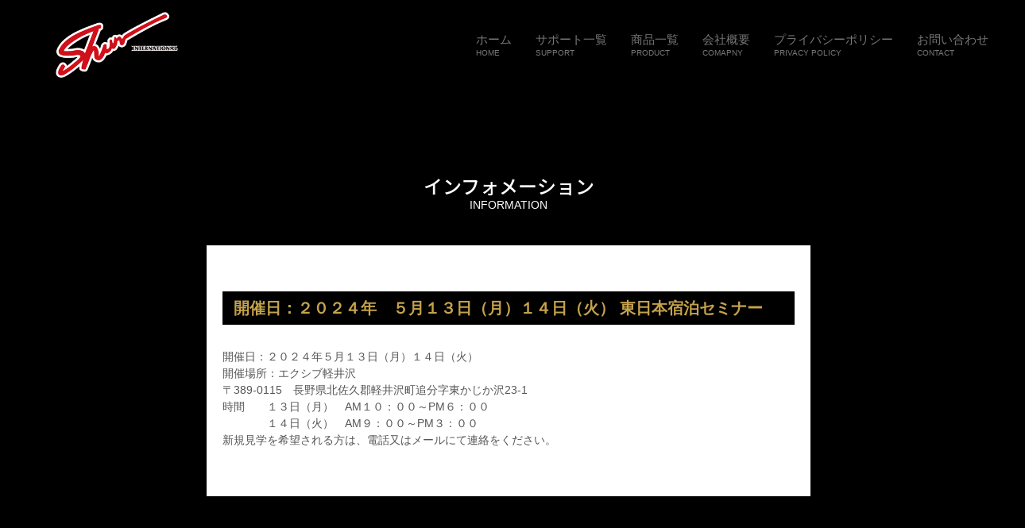

--- FILE ---
content_type: text/html; charset=UTF-8
request_url: https://shun-international.com/seminar/1647/
body_size: 52633
content:
<!DOCTYPE html>
<html dir="ltr" lang="ja" prefix="og: https://ogp.me/ns#">
<head>
	<meta charset="UTF-8">
	<title>開催日：２０２４年 ５月１３日（月）１４日（火） 東日本宿泊セミナー - シュンインターナショナルシュンインターナショナル</title>
	<meta name="viewport" content="width=device-width, initial-scale=1.0, maximum-scale=2.0, user-scalable=1" />
	<meta name="format-detection" content="telephone=no" />

		<!-- All in One SEO 4.9.3 - aioseo.com -->
	<meta name="robots" content="max-image-preview:large" />
	<meta name="author" content="shun1041master"/>
	<link rel="canonical" href="https://shun-international.com/seminar/1647/" />
	<meta name="generator" content="All in One SEO (AIOSEO) 4.9.3" />
		<meta property="og:locale" content="ja_JP" />
		<meta property="og:site_name" content="シュンインターナショナル - Just another WordPress site" />
		<meta property="og:type" content="article" />
		<meta property="og:title" content="開催日：２０２４年 ５月１３日（月）１４日（火） 東日本宿泊セミナー - シュンインターナショナル" />
		<meta property="og:url" content="https://shun-international.com/seminar/1647/" />
		<meta property="og:image" content="https://shun-international.com/wp-content/uploads/2022/11/logo.png" />
		<meta property="og:image:secure_url" content="https://shun-international.com/wp-content/uploads/2022/11/logo.png" />
		<meta property="og:image:width" content="261" />
		<meta property="og:image:height" content="141" />
		<meta property="article:published_time" content="2024-01-20T01:42:26+00:00" />
		<meta property="article:modified_time" content="2024-04-10T05:58:02+00:00" />
		<meta name="twitter:card" content="summary_large_image" />
		<meta name="twitter:title" content="開催日：２０２４年 ５月１３日（月）１４日（火） 東日本宿泊セミナー - シュンインターナショナル" />
		<meta name="twitter:image" content="https://shun-international.com/wp-content/uploads/2022/11/logo.png" />
		<script type="application/ld+json" class="aioseo-schema">
			{"@context":"https:\/\/schema.org","@graph":[{"@type":"BlogPosting","@id":"https:\/\/shun-international.com\/seminar\/1647\/#blogposting","name":"\u958b\u50ac\u65e5\uff1a\uff12\uff10\uff12\uff14\u5e74 \uff15\u6708\uff11\uff13\u65e5\uff08\u6708\uff09\uff11\uff14\u65e5\uff08\u706b\uff09 \u6771\u65e5\u672c\u5bbf\u6cca\u30bb\u30df\u30ca\u30fc - \u30b7\u30e5\u30f3\u30a4\u30f3\u30bf\u30fc\u30ca\u30b7\u30e7\u30ca\u30eb","headline":"\u958b\u50ac\u65e5\uff1a\uff12\uff10\uff12\uff14\u5e74\u3000\uff15\u6708\uff11\uff13\u65e5\uff08\u6708\uff09\uff11\uff14\u65e5\uff08\u706b\uff09 \u6771\u65e5\u672c\u5bbf\u6cca\u30bb\u30df\u30ca\u30fc","author":{"@id":"https:\/\/shun-international.com\/author\/shun1041master\/#author"},"publisher":{"@id":"https:\/\/shun-international.com\/#organization"},"image":{"@type":"ImageObject","url":"https:\/\/shun-international.com\/wp-content\/uploads\/2022\/11\/logo.png","@id":"https:\/\/shun-international.com\/#articleImage","width":261,"height":141},"datePublished":"2024-01-20T10:42:26+09:00","dateModified":"2024-04-10T14:58:02+09:00","inLanguage":"ja","mainEntityOfPage":{"@id":"https:\/\/shun-international.com\/seminar\/1647\/#webpage"},"isPartOf":{"@id":"https:\/\/shun-international.com\/seminar\/1647\/#webpage"},"articleSection":"Seminar"},{"@type":"BreadcrumbList","@id":"https:\/\/shun-international.com\/seminar\/1647\/#breadcrumblist","itemListElement":[{"@type":"ListItem","@id":"https:\/\/shun-international.com#listItem","position":1,"name":"\u30db\u30fc\u30e0","item":"https:\/\/shun-international.com","nextItem":{"@type":"ListItem","@id":"https:\/\/shun-international.com\/category\/seminar\/#listItem","name":"Seminar"}},{"@type":"ListItem","@id":"https:\/\/shun-international.com\/category\/seminar\/#listItem","position":2,"name":"Seminar","item":"https:\/\/shun-international.com\/category\/seminar\/","nextItem":{"@type":"ListItem","@id":"https:\/\/shun-international.com\/seminar\/1647\/#listItem","name":"\u958b\u50ac\u65e5\uff1a\uff12\uff10\uff12\uff14\u5e74\u3000\uff15\u6708\uff11\uff13\u65e5\uff08\u6708\uff09\uff11\uff14\u65e5\uff08\u706b\uff09 \u6771\u65e5\u672c\u5bbf\u6cca\u30bb\u30df\u30ca\u30fc"},"previousItem":{"@type":"ListItem","@id":"https:\/\/shun-international.com#listItem","name":"\u30db\u30fc\u30e0"}},{"@type":"ListItem","@id":"https:\/\/shun-international.com\/seminar\/1647\/#listItem","position":3,"name":"\u958b\u50ac\u65e5\uff1a\uff12\uff10\uff12\uff14\u5e74\u3000\uff15\u6708\uff11\uff13\u65e5\uff08\u6708\uff09\uff11\uff14\u65e5\uff08\u706b\uff09 \u6771\u65e5\u672c\u5bbf\u6cca\u30bb\u30df\u30ca\u30fc","previousItem":{"@type":"ListItem","@id":"https:\/\/shun-international.com\/category\/seminar\/#listItem","name":"Seminar"}}]},{"@type":"Organization","@id":"https:\/\/shun-international.com\/#organization","name":"\u30b7\u30e5\u30f3\u30a4\u30f3\u30bf\u30fc\u30ca\u30b7\u30e7\u30ca\u30eb","description":"Just another WordPress site","url":"https:\/\/shun-international.com\/","telephone":"+81354132291","logo":{"@type":"ImageObject","url":"https:\/\/shun-international.com\/wp-content\/uploads\/2022\/11\/logo.png","@id":"https:\/\/shun-international.com\/seminar\/1647\/#organizationLogo","width":261,"height":141},"image":{"@id":"https:\/\/shun-international.com\/seminar\/1647\/#organizationLogo"}},{"@type":"Person","@id":"https:\/\/shun-international.com\/author\/shun1041master\/#author","url":"https:\/\/shun-international.com\/author\/shun1041master\/","name":"shun1041master","image":{"@type":"ImageObject","@id":"https:\/\/shun-international.com\/seminar\/1647\/#authorImage","url":"https:\/\/secure.gravatar.com\/avatar\/31ed3440f76b5c32be9650a5b2c3d83ff52c0dfcb089dd3dd72fef05be69c22d?s=96&d=mm&r=g","width":96,"height":96,"caption":"shun1041master"}},{"@type":"WebPage","@id":"https:\/\/shun-international.com\/seminar\/1647\/#webpage","url":"https:\/\/shun-international.com\/seminar\/1647\/","name":"\u958b\u50ac\u65e5\uff1a\uff12\uff10\uff12\uff14\u5e74 \uff15\u6708\uff11\uff13\u65e5\uff08\u6708\uff09\uff11\uff14\u65e5\uff08\u706b\uff09 \u6771\u65e5\u672c\u5bbf\u6cca\u30bb\u30df\u30ca\u30fc - \u30b7\u30e5\u30f3\u30a4\u30f3\u30bf\u30fc\u30ca\u30b7\u30e7\u30ca\u30eb","inLanguage":"ja","isPartOf":{"@id":"https:\/\/shun-international.com\/#website"},"breadcrumb":{"@id":"https:\/\/shun-international.com\/seminar\/1647\/#breadcrumblist"},"author":{"@id":"https:\/\/shun-international.com\/author\/shun1041master\/#author"},"creator":{"@id":"https:\/\/shun-international.com\/author\/shun1041master\/#author"},"datePublished":"2024-01-20T10:42:26+09:00","dateModified":"2024-04-10T14:58:02+09:00"},{"@type":"WebSite","@id":"https:\/\/shun-international.com\/#website","url":"https:\/\/shun-international.com\/","name":"\u30b7\u30e5\u30f3\u30a4\u30f3\u30bf\u30fc\u30ca\u30b7\u30e7\u30ca\u30eb","description":"Just another WordPress site","inLanguage":"ja","publisher":{"@id":"https:\/\/shun-international.com\/#organization"}}]}
		</script>
		<!-- All in One SEO -->

<link rel="shortcut icon" href="https://shun-international.com/wp-content/uploads/2023/04/favi.png" /><link rel='dns-prefetch' href='//webfonts.sakura.ne.jp' />
<link rel='dns-prefetch' href='//maps.google.com' />
<link rel='dns-prefetch' href='//www.google.com' />
<link rel="alternate" type="application/rss+xml" title="シュンインターナショナル &raquo; フィード" href="https://shun-international.com/feed/" />
<link rel="alternate" type="application/rss+xml" title="シュンインターナショナル &raquo; コメントフィード" href="https://shun-international.com/comments/feed/" />
<link rel="alternate" title="oEmbed (JSON)" type="application/json+oembed" href="https://shun-international.com/wp-json/oembed/1.0/embed?url=https%3A%2F%2Fshun-international.com%2Fseminar%2F1647%2F" />
<link rel="alternate" title="oEmbed (XML)" type="text/xml+oembed" href="https://shun-international.com/wp-json/oembed/1.0/embed?url=https%3A%2F%2Fshun-international.com%2Fseminar%2F1647%2F&#038;format=xml" />
<style id='wp-img-auto-sizes-contain-inline-css' type='text/css'>
img:is([sizes=auto i],[sizes^="auto," i]){contain-intrinsic-size:3000px 1500px}
/*# sourceURL=wp-img-auto-sizes-contain-inline-css */
</style>
<link rel='stylesheet' id='fancybox-css' href='//shun-international.com/wp-content/plugins/weluka/assets/js/fancybox/jquery.fancybox.css?ver=2.1.5' type='text/css' media='all' />
<link rel='stylesheet' id='mediaelement-css' href='https://shun-international.com/wp-includes/js/mediaelement/mediaelementplayer-legacy.min.css?ver=4.2.17' type='text/css' media='all' />
<link rel='stylesheet' id='wp-mediaelement-css' href='https://shun-international.com/wp-includes/js/mediaelement/wp-mediaelement.min.css?ver=6.9' type='text/css' media='all' />
<link rel='stylesheet' id='weluka-flex-slider-css' href='//shun-international.com/wp-content/plugins/weluka/assets/js/flexslider/flexslider.css?ver=2.6.3' type='text/css' media='all' />
<link rel='stylesheet' id='bootstrap-weluka-css' href='//shun-international.com/wp-content/plugins/weluka/assets/css/bootstrap-weluka.min.css?ver=1.3' type='text/css' media='all' />
<link rel='stylesheet' id='bootstrap-dropdowns-enhancement-css' href='//shun-international.com/wp-content/plugins/weluka/assets/css/dropdowns-enhancement.min.css?ver=3.3.1' type='text/css' media='all' />
<link rel='stylesheet' id='font-awesome-css' href='//shun-international.com/wp-content/plugins/weluka/assets/css/font-awesome.min.css?ver=4.7.0' type='text/css' media='all' />
<link rel='stylesheet' id='weluka-animate-css' href='//shun-international.com/wp-content/plugins/weluka/assets/css/weluka-animate.min.css?ver=1.3' type='text/css' media='all' />
<link rel='stylesheet' id='weluka-webfont-css' href='https://shun-international.com/wp-content/plugins/weluka/assets/css/webfont1.css?ver=1.3' type='text/css' media='all' />
<style id='wp-emoji-styles-inline-css' type='text/css'>

	img.wp-smiley, img.emoji {
		display: inline !important;
		border: none !important;
		box-shadow: none !important;
		height: 1em !important;
		width: 1em !important;
		margin: 0 0.07em !important;
		vertical-align: -0.1em !important;
		background: none !important;
		padding: 0 !important;
	}
/*# sourceURL=wp-emoji-styles-inline-css */
</style>
<style id='wp-block-library-inline-css' type='text/css'>
:root{--wp-block-synced-color:#7a00df;--wp-block-synced-color--rgb:122,0,223;--wp-bound-block-color:var(--wp-block-synced-color);--wp-editor-canvas-background:#ddd;--wp-admin-theme-color:#007cba;--wp-admin-theme-color--rgb:0,124,186;--wp-admin-theme-color-darker-10:#006ba1;--wp-admin-theme-color-darker-10--rgb:0,107,160.5;--wp-admin-theme-color-darker-20:#005a87;--wp-admin-theme-color-darker-20--rgb:0,90,135;--wp-admin-border-width-focus:2px}@media (min-resolution:192dpi){:root{--wp-admin-border-width-focus:1.5px}}.wp-element-button{cursor:pointer}:root .has-very-light-gray-background-color{background-color:#eee}:root .has-very-dark-gray-background-color{background-color:#313131}:root .has-very-light-gray-color{color:#eee}:root .has-very-dark-gray-color{color:#313131}:root .has-vivid-green-cyan-to-vivid-cyan-blue-gradient-background{background:linear-gradient(135deg,#00d084,#0693e3)}:root .has-purple-crush-gradient-background{background:linear-gradient(135deg,#34e2e4,#4721fb 50%,#ab1dfe)}:root .has-hazy-dawn-gradient-background{background:linear-gradient(135deg,#faaca8,#dad0ec)}:root .has-subdued-olive-gradient-background{background:linear-gradient(135deg,#fafae1,#67a671)}:root .has-atomic-cream-gradient-background{background:linear-gradient(135deg,#fdd79a,#004a59)}:root .has-nightshade-gradient-background{background:linear-gradient(135deg,#330968,#31cdcf)}:root .has-midnight-gradient-background{background:linear-gradient(135deg,#020381,#2874fc)}:root{--wp--preset--font-size--normal:16px;--wp--preset--font-size--huge:42px}.has-regular-font-size{font-size:1em}.has-larger-font-size{font-size:2.625em}.has-normal-font-size{font-size:var(--wp--preset--font-size--normal)}.has-huge-font-size{font-size:var(--wp--preset--font-size--huge)}.has-text-align-center{text-align:center}.has-text-align-left{text-align:left}.has-text-align-right{text-align:right}.has-fit-text{white-space:nowrap!important}#end-resizable-editor-section{display:none}.aligncenter{clear:both}.items-justified-left{justify-content:flex-start}.items-justified-center{justify-content:center}.items-justified-right{justify-content:flex-end}.items-justified-space-between{justify-content:space-between}.screen-reader-text{border:0;clip-path:inset(50%);height:1px;margin:-1px;overflow:hidden;padding:0;position:absolute;width:1px;word-wrap:normal!important}.screen-reader-text:focus{background-color:#ddd;clip-path:none;color:#444;display:block;font-size:1em;height:auto;left:5px;line-height:normal;padding:15px 23px 14px;text-decoration:none;top:5px;width:auto;z-index:100000}html :where(.has-border-color){border-style:solid}html :where([style*=border-top-color]){border-top-style:solid}html :where([style*=border-right-color]){border-right-style:solid}html :where([style*=border-bottom-color]){border-bottom-style:solid}html :where([style*=border-left-color]){border-left-style:solid}html :where([style*=border-width]){border-style:solid}html :where([style*=border-top-width]){border-top-style:solid}html :where([style*=border-right-width]){border-right-style:solid}html :where([style*=border-bottom-width]){border-bottom-style:solid}html :where([style*=border-left-width]){border-left-style:solid}html :where(img[class*=wp-image-]){height:auto;max-width:100%}:where(figure){margin:0 0 1em}html :where(.is-position-sticky){--wp-admin--admin-bar--position-offset:var(--wp-admin--admin-bar--height,0px)}@media screen and (max-width:600px){html :where(.is-position-sticky){--wp-admin--admin-bar--position-offset:0px}}

/*# sourceURL=wp-block-library-inline-css */
</style><style id='global-styles-inline-css' type='text/css'>
:root{--wp--preset--aspect-ratio--square: 1;--wp--preset--aspect-ratio--4-3: 4/3;--wp--preset--aspect-ratio--3-4: 3/4;--wp--preset--aspect-ratio--3-2: 3/2;--wp--preset--aspect-ratio--2-3: 2/3;--wp--preset--aspect-ratio--16-9: 16/9;--wp--preset--aspect-ratio--9-16: 9/16;--wp--preset--color--black: #000000;--wp--preset--color--cyan-bluish-gray: #abb8c3;--wp--preset--color--white: #ffffff;--wp--preset--color--pale-pink: #f78da7;--wp--preset--color--vivid-red: #cf2e2e;--wp--preset--color--luminous-vivid-orange: #ff6900;--wp--preset--color--luminous-vivid-amber: #fcb900;--wp--preset--color--light-green-cyan: #7bdcb5;--wp--preset--color--vivid-green-cyan: #00d084;--wp--preset--color--pale-cyan-blue: #8ed1fc;--wp--preset--color--vivid-cyan-blue: #0693e3;--wp--preset--color--vivid-purple: #9b51e0;--wp--preset--gradient--vivid-cyan-blue-to-vivid-purple: linear-gradient(135deg,rgb(6,147,227) 0%,rgb(155,81,224) 100%);--wp--preset--gradient--light-green-cyan-to-vivid-green-cyan: linear-gradient(135deg,rgb(122,220,180) 0%,rgb(0,208,130) 100%);--wp--preset--gradient--luminous-vivid-amber-to-luminous-vivid-orange: linear-gradient(135deg,rgb(252,185,0) 0%,rgb(255,105,0) 100%);--wp--preset--gradient--luminous-vivid-orange-to-vivid-red: linear-gradient(135deg,rgb(255,105,0) 0%,rgb(207,46,46) 100%);--wp--preset--gradient--very-light-gray-to-cyan-bluish-gray: linear-gradient(135deg,rgb(238,238,238) 0%,rgb(169,184,195) 100%);--wp--preset--gradient--cool-to-warm-spectrum: linear-gradient(135deg,rgb(74,234,220) 0%,rgb(151,120,209) 20%,rgb(207,42,186) 40%,rgb(238,44,130) 60%,rgb(251,105,98) 80%,rgb(254,248,76) 100%);--wp--preset--gradient--blush-light-purple: linear-gradient(135deg,rgb(255,206,236) 0%,rgb(152,150,240) 100%);--wp--preset--gradient--blush-bordeaux: linear-gradient(135deg,rgb(254,205,165) 0%,rgb(254,45,45) 50%,rgb(107,0,62) 100%);--wp--preset--gradient--luminous-dusk: linear-gradient(135deg,rgb(255,203,112) 0%,rgb(199,81,192) 50%,rgb(65,88,208) 100%);--wp--preset--gradient--pale-ocean: linear-gradient(135deg,rgb(255,245,203) 0%,rgb(182,227,212) 50%,rgb(51,167,181) 100%);--wp--preset--gradient--electric-grass: linear-gradient(135deg,rgb(202,248,128) 0%,rgb(113,206,126) 100%);--wp--preset--gradient--midnight: linear-gradient(135deg,rgb(2,3,129) 0%,rgb(40,116,252) 100%);--wp--preset--font-size--small: 13px;--wp--preset--font-size--medium: 20px;--wp--preset--font-size--large: 36px;--wp--preset--font-size--x-large: 42px;--wp--preset--spacing--20: 0.44rem;--wp--preset--spacing--30: 0.67rem;--wp--preset--spacing--40: 1rem;--wp--preset--spacing--50: 1.5rem;--wp--preset--spacing--60: 2.25rem;--wp--preset--spacing--70: 3.38rem;--wp--preset--spacing--80: 5.06rem;--wp--preset--shadow--natural: 6px 6px 9px rgba(0, 0, 0, 0.2);--wp--preset--shadow--deep: 12px 12px 50px rgba(0, 0, 0, 0.4);--wp--preset--shadow--sharp: 6px 6px 0px rgba(0, 0, 0, 0.2);--wp--preset--shadow--outlined: 6px 6px 0px -3px rgb(255, 255, 255), 6px 6px rgb(0, 0, 0);--wp--preset--shadow--crisp: 6px 6px 0px rgb(0, 0, 0);}:where(.is-layout-flex){gap: 0.5em;}:where(.is-layout-grid){gap: 0.5em;}body .is-layout-flex{display: flex;}.is-layout-flex{flex-wrap: wrap;align-items: center;}.is-layout-flex > :is(*, div){margin: 0;}body .is-layout-grid{display: grid;}.is-layout-grid > :is(*, div){margin: 0;}:where(.wp-block-columns.is-layout-flex){gap: 2em;}:where(.wp-block-columns.is-layout-grid){gap: 2em;}:where(.wp-block-post-template.is-layout-flex){gap: 1.25em;}:where(.wp-block-post-template.is-layout-grid){gap: 1.25em;}.has-black-color{color: var(--wp--preset--color--black) !important;}.has-cyan-bluish-gray-color{color: var(--wp--preset--color--cyan-bluish-gray) !important;}.has-white-color{color: var(--wp--preset--color--white) !important;}.has-pale-pink-color{color: var(--wp--preset--color--pale-pink) !important;}.has-vivid-red-color{color: var(--wp--preset--color--vivid-red) !important;}.has-luminous-vivid-orange-color{color: var(--wp--preset--color--luminous-vivid-orange) !important;}.has-luminous-vivid-amber-color{color: var(--wp--preset--color--luminous-vivid-amber) !important;}.has-light-green-cyan-color{color: var(--wp--preset--color--light-green-cyan) !important;}.has-vivid-green-cyan-color{color: var(--wp--preset--color--vivid-green-cyan) !important;}.has-pale-cyan-blue-color{color: var(--wp--preset--color--pale-cyan-blue) !important;}.has-vivid-cyan-blue-color{color: var(--wp--preset--color--vivid-cyan-blue) !important;}.has-vivid-purple-color{color: var(--wp--preset--color--vivid-purple) !important;}.has-black-background-color{background-color: var(--wp--preset--color--black) !important;}.has-cyan-bluish-gray-background-color{background-color: var(--wp--preset--color--cyan-bluish-gray) !important;}.has-white-background-color{background-color: var(--wp--preset--color--white) !important;}.has-pale-pink-background-color{background-color: var(--wp--preset--color--pale-pink) !important;}.has-vivid-red-background-color{background-color: var(--wp--preset--color--vivid-red) !important;}.has-luminous-vivid-orange-background-color{background-color: var(--wp--preset--color--luminous-vivid-orange) !important;}.has-luminous-vivid-amber-background-color{background-color: var(--wp--preset--color--luminous-vivid-amber) !important;}.has-light-green-cyan-background-color{background-color: var(--wp--preset--color--light-green-cyan) !important;}.has-vivid-green-cyan-background-color{background-color: var(--wp--preset--color--vivid-green-cyan) !important;}.has-pale-cyan-blue-background-color{background-color: var(--wp--preset--color--pale-cyan-blue) !important;}.has-vivid-cyan-blue-background-color{background-color: var(--wp--preset--color--vivid-cyan-blue) !important;}.has-vivid-purple-background-color{background-color: var(--wp--preset--color--vivid-purple) !important;}.has-black-border-color{border-color: var(--wp--preset--color--black) !important;}.has-cyan-bluish-gray-border-color{border-color: var(--wp--preset--color--cyan-bluish-gray) !important;}.has-white-border-color{border-color: var(--wp--preset--color--white) !important;}.has-pale-pink-border-color{border-color: var(--wp--preset--color--pale-pink) !important;}.has-vivid-red-border-color{border-color: var(--wp--preset--color--vivid-red) !important;}.has-luminous-vivid-orange-border-color{border-color: var(--wp--preset--color--luminous-vivid-orange) !important;}.has-luminous-vivid-amber-border-color{border-color: var(--wp--preset--color--luminous-vivid-amber) !important;}.has-light-green-cyan-border-color{border-color: var(--wp--preset--color--light-green-cyan) !important;}.has-vivid-green-cyan-border-color{border-color: var(--wp--preset--color--vivid-green-cyan) !important;}.has-pale-cyan-blue-border-color{border-color: var(--wp--preset--color--pale-cyan-blue) !important;}.has-vivid-cyan-blue-border-color{border-color: var(--wp--preset--color--vivid-cyan-blue) !important;}.has-vivid-purple-border-color{border-color: var(--wp--preset--color--vivid-purple) !important;}.has-vivid-cyan-blue-to-vivid-purple-gradient-background{background: var(--wp--preset--gradient--vivid-cyan-blue-to-vivid-purple) !important;}.has-light-green-cyan-to-vivid-green-cyan-gradient-background{background: var(--wp--preset--gradient--light-green-cyan-to-vivid-green-cyan) !important;}.has-luminous-vivid-amber-to-luminous-vivid-orange-gradient-background{background: var(--wp--preset--gradient--luminous-vivid-amber-to-luminous-vivid-orange) !important;}.has-luminous-vivid-orange-to-vivid-red-gradient-background{background: var(--wp--preset--gradient--luminous-vivid-orange-to-vivid-red) !important;}.has-very-light-gray-to-cyan-bluish-gray-gradient-background{background: var(--wp--preset--gradient--very-light-gray-to-cyan-bluish-gray) !important;}.has-cool-to-warm-spectrum-gradient-background{background: var(--wp--preset--gradient--cool-to-warm-spectrum) !important;}.has-blush-light-purple-gradient-background{background: var(--wp--preset--gradient--blush-light-purple) !important;}.has-blush-bordeaux-gradient-background{background: var(--wp--preset--gradient--blush-bordeaux) !important;}.has-luminous-dusk-gradient-background{background: var(--wp--preset--gradient--luminous-dusk) !important;}.has-pale-ocean-gradient-background{background: var(--wp--preset--gradient--pale-ocean) !important;}.has-electric-grass-gradient-background{background: var(--wp--preset--gradient--electric-grass) !important;}.has-midnight-gradient-background{background: var(--wp--preset--gradient--midnight) !important;}.has-small-font-size{font-size: var(--wp--preset--font-size--small) !important;}.has-medium-font-size{font-size: var(--wp--preset--font-size--medium) !important;}.has-large-font-size{font-size: var(--wp--preset--font-size--large) !important;}.has-x-large-font-size{font-size: var(--wp--preset--font-size--x-large) !important;}
/*# sourceURL=global-styles-inline-css */
</style>

<style id='classic-theme-styles-inline-css' type='text/css'>
/*! This file is auto-generated */
.wp-block-button__link{color:#fff;background-color:#32373c;border-radius:9999px;box-shadow:none;text-decoration:none;padding:calc(.667em + 2px) calc(1.333em + 2px);font-size:1.125em}.wp-block-file__button{background:#32373c;color:#fff;text-decoration:none}
/*# sourceURL=/wp-includes/css/classic-themes.min.css */
</style>
<link rel='stylesheet' id='contact-form-7-css' href='https://shun-international.com/wp-content/plugins/contact-form-7/includes/css/styles.css?ver=6.1.4' type='text/css' media='all' />
<link rel='stylesheet' id='welukatheme00-style-css' href='//shun-international.com/wp-content/themes/weluka-theme-00/style.css?ver=6.9' type='text/css' media='all' />
<script type="text/javascript" src="https://shun-international.com/wp-includes/js/jquery/jquery.min.js?ver=3.7.1" id="jquery-core-js"></script>
<script type="text/javascript" src="https://shun-international.com/wp-includes/js/jquery/jquery-migrate.min.js?ver=3.4.1" id="jquery-migrate-js"></script>
<script type="text/javascript" src="//webfonts.sakura.ne.jp/js/sakurav3.js?fadein=0&amp;ver=3.1.4" id="typesquare_std-js"></script>
<script type="text/javascript" src="//shun-international.com/wp-content/plugins/weluka/assets/js/lazysizes-gh-pages/lazysizes.min.js?ver=4.0.2" id="lazysizes-js"></script>
<link rel="https://api.w.org/" href="https://shun-international.com/wp-json/" /><link rel="alternate" title="JSON" type="application/json" href="https://shun-international.com/wp-json/wp/v2/posts/1647" /><link rel="EditURI" type="application/rsd+xml" title="RSD" href="https://shun-international.com/xmlrpc.php?rsd" />
<meta name="generator" content="WordPress 6.9" />
<link rel='shortlink' href='https://shun-international.com/?p=1647' />
<style type="text/css"></style><style type="text/css">/*Contact Form 7カスタマイズ*/
/*スマホContact Form 7カスタマイズ*/
@media(max-width:500px){
.inquiry th,.inquiry td {
 display:block!important;
 width:100%!important;
 border-top:none!important;
 -webkit-box-sizing:border-box!important;
 -moz-box-sizing:border-box!important;
 box-sizing:border-box!important;
}
.inquiry tr:first-child th{
 border-top:1px solid #d7d7d7!important;
}
/* 必須・任意のサイズ調整 */	
.inquiry .haveto,.inquiry .any {	
font-size:10px;
}}
/*見出し欄*/
.inquiry th{
 text-align:left;
 font-size:14px;
 color:#444;
 padding-right:5px;
 width:30%;
 background:#fff3f3;
 border:solid 1px #d7d7d7;
}
/*通常欄*/
.inquiry td{
font-size: 13px;
border: solid 1px #d7d7d7;
background: #fff;
color: #484545;
}
/*横の行とテーブル全体*/
.entry-content .inquiry tr,.entry-content table{
 border:solid 1px #d7d7d7;	
}
/*必須の調整*/
.haveto{
 font-size:7px;
 padding:5px;
 background:#ff9393;
 color:#fff;
 border-radius:2px;
 margin-right:5px;
 position:relative;
 bottom:1px;
}
/*任意の調整*/
.any{
 font-size:7px;
 padding:5px;
 background:#93c9ff;
 color:#fff;
 border-radius:2px;
 margin-right:5px;
 position:relative;
 bottom:1px;
}
/*ラジオボタンを縦並び指定*/
.verticallist .wpcf7-list-item{
 display:block;
}
/*送信ボタンのデザイン変更*/
#formbtn{
 display: block;
 padding:1em 0;
 margin-top:30px;
 width:100%;
 background:#c8c8c8;
 color:#fff;
 font-size:18px;
 font-weight:bold;	 
 border-radius:2px;
 border: none;
}
/*送信ボタンマウスホバー時*/
#formbtn:hover {
  background: #b55656;
  color: #fff;
}

.weluka-navdesc-bottom, .weluka-navdesc-top {
  font-size: 10px;
  padding-top: 2px;
}

body {
  background: #000;
}

.weluka-nav .nav li {
  background: #000
}

.red {
  height: 43px;
  background-color: red;
  width: 100%;
  line-height: 40px;
  border-radius: 5px;
}</style><!--[if lt IE 9]><script src="https://shun-international.com/wp-content/plugins/weluka/assets/js/html5shiv.min.js"></script><script src="https://shun-international.com/wp-content/plugins/weluka/assets/js/respond.min.js"></script><![endif]--><script type="text/javascript">jQuery(document).ready(function($) {$("body").append('<a id="weluka-pagetop-link" href="#" class="weluka-pagtop-link-rb weluka-pagtop-link-sp-rb" title="page top"><i class="fa fa-angle-up"></i></a>');});</script></head>
<body class="wp-singular post-template-default single single-post postid-1647 single-format-standard wp-theme-weluka-theme-00">

<div id="main">

	<div id="main-content" class="weluka-parallax">

<article class="entry post-1647 post type-post status-publish format-standard hentry category-seminar">
<div class="weluka-builder-content"><div id="section_wl63053566466162a6a5ee9b" class="weluka-section  " style=" background-color:#000000; padding-top:0px; padding-bottom:0px;"><div class="weluka-container-fluid clearfix"><div id="row_wl96191419266162a6a5eed3" class="weluka-row clearfix weluka-colh-vcenter-nostretch  "  style=" margin-top:0px; padding-top:0px;"><div id="col_wl187009218766162a6a5eefb" class="weluka-col weluka-col-md-4  weluka-responsive-mp weluka-col-sm-4 "  style=" padding-left:80px;" data-smp=",,,65,px" data-xsp=",,,10,px"><div id="weluka_text_wl30827139966162a6a5ef3c" class="weluka-text weluka-content  " style=" padding-top:5px; padding-bottom:0px;"><p><img decoding="async" class="alignnone wp-image-343 " src="http://shun-international.com/wp-content/uploads/2022/11/logo.png" alt="" width="154" height="83" /></p></div></div><div id="col_wl114311712166162a6a5ef67" class="weluka-col weluka-col-md-8 weluka-sp-hamnav-full  weluka-responsive-mp weluka-col-sm-8 "  style=" margin-top:0px; padding-right:30px;" data-xsp=",0,,,px"><div style="display:none;"><style>#weluka_wpmenu_wl177332256766162a6a5efa3 .weluka-navbar-none ,#weluka_wpmenu_wl177332256766162a6a5efa3 .weluka-navbar-none .dropdown-menu,#weluka_wpmenu_wl177332256766162a6a5efa3 .weluka-nav-bar-h.weluka-navbar-none .navbar-toggle{ background-color: rgba(255,255,255,0) !important; }
#weluka_wpmenu_wl177332256766162a6a5efa3 .nav > li > a > span.linktext {  font-size:15px !important; }
</style></div><div id="weluka_wpmenu_wl177332256766162a6a5efa3"  class="weluka-wp-widget weluka-wpmenu weluka-content clearfix "  style=" padding-top:0px; padding-bottom:0px;"><div class="weluka-nav weluka-nav-bar-h navbar clearfix weluka-navbar-none no-rounded" style=" font-family:'Mplus 1p',sans-serif;"><div class="navbar-header clearfix"><button type="button" class="navbar-toggle" data-toggle="collapse" data-target="#wl63819161666162a6a5ef8f"><span class="sr-only">Navigation</span><span class="icon-bar"></span> <span class="icon-bar"></span> <span class="icon-bar"></span></button></div><div id="wl63819161666162a6a5ef8f" class="collapse navbar-collapse"><ul id="menu-sinoda_menu" class="nav navbar-nav navbar-right nav-desc"><li id="menu-item-743" class="menu-item menu-item-type-post_type menu-item-object-page menu-item-home menu-item-743"><a href="https://shun-international.com/"><span class="linktext">ホーム</span><span class="weluka-navdesc-bottom" style="">HOME</span></a></li>
<li id="menu-item-744" class="menu-item menu-item-type-post_type menu-item-object-page menu-item-744"><a href="https://shun-international.com/support/"><span class="linktext">サポート一覧</span><span class="weluka-navdesc-bottom" style="">SUPPORT</span></a></li>
<li id="menu-item-745" class="menu-item menu-item-type-post_type menu-item-object-page menu-item-745"><a href="https://shun-international.com/products/"><span class="linktext">商品一覧</span><span class="weluka-navdesc-bottom" style="">PRODUCT</span></a></li>
<li id="menu-item-746" class="menu-item menu-item-type-post_type menu-item-object-page menu-item-746"><a href="https://shun-international.com/company-top/"><span class="linktext">会社概要</span><span class="weluka-navdesc-bottom" style="">COMAPNY</span></a></li>
<li id="menu-item-747" class="menu-item menu-item-type-post_type menu-item-object-page menu-item-747"><a href="https://shun-international.com/low/"><span class="linktext">プライバシーポリシー</span><span class="weluka-navdesc-bottom" style="">PRIVACY POLICY</span></a></li>
<li id="menu-item-748" class="menu-item menu-item-type-post_type menu-item-object-page menu-item-748"><a href="https://shun-international.com/contact/"><span class="linktext">お問い合わせ</span><span class="weluka-navdesc-bottom" style="">CONTACT</span></a></li>
</ul></div></div></div></div></div></div></div><div id="section_wl178228507566162a6a5f008" class="weluka-section  weluka-flex-height-center " style=" background-color:#000000; padding-top:100px; padding-bottom:100px;"><div class="weluka-container clearfix"><div id="row_wl27052507566162a6a5f027" class="weluka-row clearfix  "  style=""><div id="col_wl209625898866162a6a5f042" class="weluka-col weluka-col-md-12  "  style=" color:#ffffff;"><h2 id="weluka_hdtext_wl151440805266162a6a5f062" class="weluka-hdtext weluka-content weluka-text-center  " style=" font-family:'Noto Sans Japanese',sans-serif; font-size:24px; margin-bottom:0px; padding-bottom:0px;">インフォメーション</h2><div id="weluka_text_wl163674041866162a6a5f098" class="weluka-text weluka-content  " style=" margin-top:0px; padding-top:0px;"><p style="text-align: center;"><span style="font-family: 'Mplus 1p', sans-serif; font-size: 14px;">INFORMATION</span></p></div></div></div><div id="row_wl15085949466162a6a5f0ba" class="weluka-row clearfix  "  style=" margin-top:30px;"><div id="col_wl139846391366162a6a5f0da" class="weluka-col weluka-col-md-2 hidden-md hidden-sm hidden-xs "  style=""><div id="weluka_text_wl124935004266162a6a5f108" class="weluka-text weluka-content  " style=""></div></div><div id="col_wl115099232366162a6a5f127" class="weluka-col weluka-col-md-8  weluka-col-negative-margin-clear"  style=""><div id="col_inwrap_wl128648329066162a6a5f135" class="weluka-col-inner " style=" background-color:#ffffff; padding-top:50px; padding-bottom:50px;"><h2 id="weluka_hdtext_wl150539748666162a6a5f14f" class="weluka-hdtext weluka-content weluka-text-left weluka-pd-box  " style=" font-family:'Lucida Grande','Lucida Sans Unicode','Hiragino Kaku Gothic Pro',Meiryo,'MS PGothic',Helvetica,Arial,Verdana,sans-serif; font-size:20px; color:#c5a24b; background-color:#000000; font-weight:bold;">開催日：２０２４年　５月１３日（月）１４日（火） 東日本宿泊セミナー</h2><div id="weluka_text_wl97622450566162a6a5f17a" class="weluka-text weluka-content  " style=""><p> </p><p><span style="font-family: 'Lucida Grande', 'Lucida Sans Unicode', 'Hiragino Kaku Gothic Pro', Meiryo, 'MS PGothic', Helvetica, Arial, Verdana, sans-serif;">開催日：２０２４年５月１３日（月）１４日（火）</span></p><p><span style="font-family: 'Lucida Grande', 'Lucida Sans Unicode', 'Hiragino Kaku Gothic Pro', Meiryo, 'MS PGothic', Helvetica, Arial, Verdana, sans-serif;">開催場所：エクシブ軽井沢</span><br /><span style="font-family: 'Lucida Grande', 'Lucida Sans Unicode', 'Hiragino Kaku Gothic Pro', Meiryo, 'MS PGothic', Helvetica, Arial, Verdana, sans-serif;">〒389-0115　長野県北佐久郡軽井沢町追分字東かじか沢23-1</span></p><p><span style="font-family: 'Lucida Grande', 'Lucida Sans Unicode', 'Hiragino Kaku Gothic Pro', Meiryo, 'MS PGothic', Helvetica, Arial, Verdana, sans-serif;">時間　　１３日（月）　AM１０：００～PM６：００　</span><br /><span style="font-family: 'Lucida Grande', 'Lucida Sans Unicode', 'Hiragino Kaku Gothic Pro', Meiryo, 'MS PGothic', Helvetica, Arial, Verdana, sans-serif;">　　　　１４日（火）　AM９：００～PM３：００</span></p><p><span style="font-family: 'Lucida Grande', 'Lucida Sans Unicode', 'Hiragino Kaku Gothic Pro', Meiryo, 'MS PGothic', Helvetica, Arial, Verdana, sans-serif;">新規見学を希望される方は、電話又はメールにて連絡をください。</span></p></div></div></div></div></div></div><div id="section_wl85242388966162a6a5f1d9" class="weluka-section  " style=" background-color:#000000; color:#ffffff; margin-top:0px; margin-bottom:0px; padding-top:10px; padding-bottom:10px;"><div class="weluka-container clearfix"><div id="row_wl171129650566162a6a5f1f7" class="weluka-row clearfix  "  style=""><div id="col_wl207445897766162a6a5f20c" class="weluka-col weluka-col-md-12  "  style=""><div id="weluka_text_wl94886847766162a6a5f222" class="weluka-text weluka-content  " style=""><p class="copy" style="text-align: center;">Copyright &amp; copy 2018 Shun International All Rights Reserved.</p></div></div></div></div></div></div>
	</article>
	</div>
</div>

<script type="speculationrules">
{"prefetch":[{"source":"document","where":{"and":[{"href_matches":"/*"},{"not":{"href_matches":["/wp-*.php","/wp-admin/*","/wp-content/uploads/*","/wp-content/*","/wp-content/plugins/*","/wp-content/themes/weluka-theme-00/*","/*\\?(.+)"]}},{"not":{"selector_matches":"a[rel~=\"nofollow\"]"}},{"not":{"selector_matches":".no-prefetch, .no-prefetch a"}}]},"eagerness":"conservative"}]}
</script>
<script type="text/javascript">
	var _target = "#weluka-main-header";
	jQuery(document).ready(function($) {
		if($(_target).length) {
			$(_target).addClass('weluka-headroom');
			//v1.1.3 add
							$(_target).addClass('weluka-hdfixed-noscroll');
						$('.weluka-headroom').addClass('navbar-fixed-top');
			$(".weluka-headroom").headroom({
   				"offset": 50, /*205,*/ /* ここで設定した数値だけスクロールしたらアクション */
   				"tolerance": 5, /* offset位置からここで設定した値文動いたらアクション */
   				"classes": {
   					"initial": "weluka-headroom",
   					"pinned": "headroom--pinned",
					"unpinned": "headroom--unpinned"
				}
			});
		}
	});

		jQuery(window).load( welukaHeadroomResize );
	jQuery(window).on('resize', welukaHeadroomResize );
 	function welukaHeadroomResize() {
		var hdHeight = jQuery(_target).outerHeight();
		var _insertDom = '<div class="weluka-headroom-auto-pd" style="height:'  + hdHeight + 'px;"></div>';
		if( jQuery('.weluka-headroom-auto-pd').length ) {
			jQuery('.weluka-headroom-auto-pd').remove();
		}
		jQuery(_insertDom).insertAfter(_target);
	}
		
</script>
<script type="text/javascript" id="mediaelement-core-js-before">
/* <![CDATA[ */
var mejsL10n = {"language":"ja","strings":{"mejs.download-file":"\u30d5\u30a1\u30a4\u30eb\u3092\u30c0\u30a6\u30f3\u30ed\u30fc\u30c9","mejs.install-flash":"\u3054\u5229\u7528\u306e\u30d6\u30e9\u30a6\u30b6\u30fc\u306f Flash Player \u304c\u7121\u52b9\u306b\u306a\u3063\u3066\u3044\u308b\u304b\u3001\u30a4\u30f3\u30b9\u30c8\u30fc\u30eb\u3055\u308c\u3066\u3044\u307e\u305b\u3093\u3002Flash Player \u30d7\u30e9\u30b0\u30a4\u30f3\u3092\u6709\u52b9\u306b\u3059\u308b\u304b\u3001\u6700\u65b0\u30d0\u30fc\u30b8\u30e7\u30f3\u3092 https://get.adobe.com/jp/flashplayer/ \u304b\u3089\u30a4\u30f3\u30b9\u30c8\u30fc\u30eb\u3057\u3066\u304f\u3060\u3055\u3044\u3002","mejs.fullscreen":"\u30d5\u30eb\u30b9\u30af\u30ea\u30fc\u30f3","mejs.play":"\u518d\u751f","mejs.pause":"\u505c\u6b62","mejs.time-slider":"\u30bf\u30a4\u30e0\u30b9\u30e9\u30a4\u30c0\u30fc","mejs.time-help-text":"1\u79d2\u9032\u3080\u306b\u306f\u5de6\u53f3\u77e2\u5370\u30ad\u30fc\u3092\u300110\u79d2\u9032\u3080\u306b\u306f\u4e0a\u4e0b\u77e2\u5370\u30ad\u30fc\u3092\u4f7f\u3063\u3066\u304f\u3060\u3055\u3044\u3002","mejs.live-broadcast":"\u751f\u653e\u9001","mejs.volume-help-text":"\u30dc\u30ea\u30e5\u30fc\u30e0\u8abf\u7bc0\u306b\u306f\u4e0a\u4e0b\u77e2\u5370\u30ad\u30fc\u3092\u4f7f\u3063\u3066\u304f\u3060\u3055\u3044\u3002","mejs.unmute":"\u30df\u30e5\u30fc\u30c8\u89e3\u9664","mejs.mute":"\u30df\u30e5\u30fc\u30c8","mejs.volume-slider":"\u30dc\u30ea\u30e5\u30fc\u30e0\u30b9\u30e9\u30a4\u30c0\u30fc","mejs.video-player":"\u52d5\u753b\u30d7\u30ec\u30fc\u30e4\u30fc","mejs.audio-player":"\u97f3\u58f0\u30d7\u30ec\u30fc\u30e4\u30fc","mejs.captions-subtitles":"\u30ad\u30e3\u30d7\u30b7\u30e7\u30f3/\u5b57\u5e55","mejs.captions-chapters":"\u30c1\u30e3\u30d7\u30bf\u30fc","mejs.none":"\u306a\u3057","mejs.afrikaans":"\u30a2\u30d5\u30ea\u30ab\u30fc\u30f3\u30b9\u8a9e","mejs.albanian":"\u30a2\u30eb\u30d0\u30cb\u30a2\u8a9e","mejs.arabic":"\u30a2\u30e9\u30d3\u30a2\u8a9e","mejs.belarusian":"\u30d9\u30e9\u30eb\u30fc\u30b7\u8a9e","mejs.bulgarian":"\u30d6\u30eb\u30ac\u30ea\u30a2\u8a9e","mejs.catalan":"\u30ab\u30bf\u30ed\u30cb\u30a2\u8a9e","mejs.chinese":"\u4e2d\u56fd\u8a9e","mejs.chinese-simplified":"\u4e2d\u56fd\u8a9e (\u7c21\u4f53\u5b57)","mejs.chinese-traditional":"\u4e2d\u56fd\u8a9e (\u7e41\u4f53\u5b57)","mejs.croatian":"\u30af\u30ed\u30a2\u30c1\u30a2\u8a9e","mejs.czech":"\u30c1\u30a7\u30b3\u8a9e","mejs.danish":"\u30c7\u30f3\u30de\u30fc\u30af\u8a9e","mejs.dutch":"\u30aa\u30e9\u30f3\u30c0\u8a9e","mejs.english":"\u82f1\u8a9e","mejs.estonian":"\u30a8\u30b9\u30c8\u30cb\u30a2\u8a9e","mejs.filipino":"\u30d5\u30a3\u30ea\u30d4\u30f3\u8a9e","mejs.finnish":"\u30d5\u30a3\u30f3\u30e9\u30f3\u30c9\u8a9e","mejs.french":"\u30d5\u30e9\u30f3\u30b9\u8a9e","mejs.galician":"\u30ac\u30ea\u30b7\u30a2\u8a9e","mejs.german":"\u30c9\u30a4\u30c4\u8a9e","mejs.greek":"\u30ae\u30ea\u30b7\u30e3\u8a9e","mejs.haitian-creole":"\u30cf\u30a4\u30c1\u8a9e","mejs.hebrew":"\u30d8\u30d6\u30e9\u30a4\u8a9e","mejs.hindi":"\u30d2\u30f3\u30c7\u30a3\u30fc\u8a9e","mejs.hungarian":"\u30cf\u30f3\u30ac\u30ea\u30fc\u8a9e","mejs.icelandic":"\u30a2\u30a4\u30b9\u30e9\u30f3\u30c9\u8a9e","mejs.indonesian":"\u30a4\u30f3\u30c9\u30cd\u30b7\u30a2\u8a9e","mejs.irish":"\u30a2\u30a4\u30eb\u30e9\u30f3\u30c9\u8a9e","mejs.italian":"\u30a4\u30bf\u30ea\u30a2\u8a9e","mejs.japanese":"\u65e5\u672c\u8a9e","mejs.korean":"\u97d3\u56fd\u8a9e","mejs.latvian":"\u30e9\u30c8\u30d3\u30a2\u8a9e","mejs.lithuanian":"\u30ea\u30c8\u30a2\u30cb\u30a2\u8a9e","mejs.macedonian":"\u30de\u30b1\u30c9\u30cb\u30a2\u8a9e","mejs.malay":"\u30de\u30ec\u30fc\u8a9e","mejs.maltese":"\u30de\u30eb\u30bf\u8a9e","mejs.norwegian":"\u30ce\u30eb\u30a6\u30a7\u30fc\u8a9e","mejs.persian":"\u30da\u30eb\u30b7\u30a2\u8a9e","mejs.polish":"\u30dd\u30fc\u30e9\u30f3\u30c9\u8a9e","mejs.portuguese":"\u30dd\u30eb\u30c8\u30ac\u30eb\u8a9e","mejs.romanian":"\u30eb\u30fc\u30de\u30cb\u30a2\u8a9e","mejs.russian":"\u30ed\u30b7\u30a2\u8a9e","mejs.serbian":"\u30bb\u30eb\u30d3\u30a2\u8a9e","mejs.slovak":"\u30b9\u30ed\u30d0\u30ad\u30a2\u8a9e","mejs.slovenian":"\u30b9\u30ed\u30d9\u30cb\u30a2\u8a9e","mejs.spanish":"\u30b9\u30da\u30a4\u30f3\u8a9e","mejs.swahili":"\u30b9\u30ef\u30d2\u30ea\u8a9e","mejs.swedish":"\u30b9\u30a6\u30a7\u30fc\u30c7\u30f3\u8a9e","mejs.tagalog":"\u30bf\u30ac\u30ed\u30b0\u8a9e","mejs.thai":"\u30bf\u30a4\u8a9e","mejs.turkish":"\u30c8\u30eb\u30b3\u8a9e","mejs.ukrainian":"\u30a6\u30af\u30e9\u30a4\u30ca\u8a9e","mejs.vietnamese":"\u30d9\u30c8\u30ca\u30e0\u8a9e","mejs.welsh":"\u30a6\u30a7\u30fc\u30eb\u30ba\u8a9e","mejs.yiddish":"\u30a4\u30c7\u30a3\u30c3\u30b7\u30e5\u8a9e"}};
//# sourceURL=mediaelement-core-js-before
/* ]]> */
</script>
<script type="text/javascript" src="https://shun-international.com/wp-includes/js/mediaelement/mediaelement-and-player.min.js?ver=4.2.17" id="mediaelement-core-js"></script>
<script type="text/javascript" src="https://shun-international.com/wp-includes/js/mediaelement/mediaelement-migrate.min.js?ver=6.9" id="mediaelement-migrate-js"></script>
<script type="text/javascript" id="mediaelement-js-extra">
/* <![CDATA[ */
var _wpmejsSettings = {"pluginPath":"/wp-includes/js/mediaelement/","classPrefix":"mejs-","stretching":"responsive","audioShortcodeLibrary":"mediaelement","videoShortcodeLibrary":"mediaelement"};
//# sourceURL=mediaelement-js-extra
/* ]]> */
</script>
<script type="text/javascript" src="https://shun-international.com/wp-includes/js/mediaelement/wp-mediaelement.min.js?ver=6.9" id="wp-mediaelement-js"></script>
<script type="text/javascript" src="//shun-international.com/wp-content/plugins/weluka/assets/js/bootstrap.min.js?ver=3.3.6" id="bootstrap-js"></script>
<script type="text/javascript" src="//shun-international.com/wp-content/plugins/weluka/assets/js/dropdowns-enhancement.min.js?ver=3.3.1" id="bootstrap-dropdowns-enhancement-js"></script>
<script type="text/javascript" src="//shun-international.com/wp-content/plugins/weluka/assets/js/fancybox/jquery.fancybox.pack.js?ver=2.1.5" id="fancybox-js"></script>
<script type="text/javascript" src="//shun-international.com/wp-content/plugins/weluka/assets/js/flexslider/jquery.flexslider-min.js?ver=2.6.3" id="weluka-flex-slider-js"></script>
<script type="text/javascript" src="//shun-international.com/wp-content/plugins/weluka/assets/js/jquery.jscroll.min.js?ver=2.3.5" id="jscroll-js"></script>
<script type="text/javascript" src="//maps.google.com/maps/api/js?ver=693858340" id="google-maps-api-js"></script>
<script type="text/javascript" src="//shun-international.com/wp-content/plugins/weluka/assets/js/gmaps.min.js?ver=0.4.24" id="weluka-gmaps-js"></script>
<script type="text/javascript" src="//shun-international.com/wp-content/plugins/weluka/assets/js/headroom.min.js?ver=6.9" id="headroom-js"></script>
<script type="text/javascript" src="//shun-international.com/wp-content/plugins/weluka/assets/js/jQuery.headroom.min.js?ver=6.9" id="jquery-headroom-js"></script>
<script type="text/javascript" src="//shun-international.com/wp-content/plugins/weluka/assets/js/jquery.waypoints.min.js?ver=4.0.1" id="jquery-waypoints-js"></script>
<script type="text/javascript" src="//shun-international.com/wp-content/plugins/weluka/assets/js/weluka-gmap.min.js?ver=1.3" id="weluka-google-map-js"></script>
<script type="text/javascript" src="//shun-international.com/wp-content/plugins/weluka/assets/js/weluka.min.js?ver=1.3" id="weluka-js"></script>
<script type="text/javascript" src="https://shun-international.com/wp-includes/js/dist/hooks.min.js?ver=dd5603f07f9220ed27f1" id="wp-hooks-js"></script>
<script type="text/javascript" src="https://shun-international.com/wp-includes/js/dist/i18n.min.js?ver=c26c3dc7bed366793375" id="wp-i18n-js"></script>
<script type="text/javascript" id="wp-i18n-js-after">
/* <![CDATA[ */
wp.i18n.setLocaleData( { 'text direction\u0004ltr': [ 'ltr' ] } );
//# sourceURL=wp-i18n-js-after
/* ]]> */
</script>
<script type="text/javascript" src="https://shun-international.com/wp-content/plugins/contact-form-7/includes/swv/js/index.js?ver=6.1.4" id="swv-js"></script>
<script type="text/javascript" id="contact-form-7-js-translations">
/* <![CDATA[ */
( function( domain, translations ) {
	var localeData = translations.locale_data[ domain ] || translations.locale_data.messages;
	localeData[""].domain = domain;
	wp.i18n.setLocaleData( localeData, domain );
} )( "contact-form-7", {"translation-revision-date":"2025-11-30 08:12:23+0000","generator":"GlotPress\/4.0.3","domain":"messages","locale_data":{"messages":{"":{"domain":"messages","plural-forms":"nplurals=1; plural=0;","lang":"ja_JP"},"This contact form is placed in the wrong place.":["\u3053\u306e\u30b3\u30f3\u30bf\u30af\u30c8\u30d5\u30a9\u30fc\u30e0\u306f\u9593\u9055\u3063\u305f\u4f4d\u7f6e\u306b\u7f6e\u304b\u308c\u3066\u3044\u307e\u3059\u3002"],"Error:":["\u30a8\u30e9\u30fc:"]}},"comment":{"reference":"includes\/js\/index.js"}} );
//# sourceURL=contact-form-7-js-translations
/* ]]> */
</script>
<script type="text/javascript" id="contact-form-7-js-before">
/* <![CDATA[ */
var wpcf7 = {
    "api": {
        "root": "https:\/\/shun-international.com\/wp-json\/",
        "namespace": "contact-form-7\/v1"
    }
};
//# sourceURL=contact-form-7-js-before
/* ]]> */
</script>
<script type="text/javascript" src="https://shun-international.com/wp-content/plugins/contact-form-7/includes/js/index.js?ver=6.1.4" id="contact-form-7-js"></script>
<script type="text/javascript" id="google-invisible-recaptcha-js-before">
/* <![CDATA[ */
var renderInvisibleReCaptcha = function() {

    for (var i = 0; i < document.forms.length; ++i) {
        var form = document.forms[i];
        var holder = form.querySelector('.inv-recaptcha-holder');

        if (null === holder) continue;
		holder.innerHTML = '';

         (function(frm){
			var cf7SubmitElm = frm.querySelector('.wpcf7-submit');
            var holderId = grecaptcha.render(holder,{
                'sitekey': '6LeN_sUlAAAAAKp-AHz5f3AxLsDxzRNGHAiwQkKc', 'size': 'invisible', 'badge' : 'inline',
                'callback' : function (recaptchaToken) {
					if((null !== cf7SubmitElm) && (typeof jQuery != 'undefined')){jQuery(frm).submit();grecaptcha.reset(holderId);return;}
					 HTMLFormElement.prototype.submit.call(frm);
                },
                'expired-callback' : function(){grecaptcha.reset(holderId);}
            });

			if(null !== cf7SubmitElm && (typeof jQuery != 'undefined') ){
				jQuery(cf7SubmitElm).off('click').on('click', function(clickEvt){
					clickEvt.preventDefault();
					grecaptcha.execute(holderId);
				});
			}
			else
			{
				frm.onsubmit = function (evt){evt.preventDefault();grecaptcha.execute(holderId);};
			}


        })(form);
    }
};

//# sourceURL=google-invisible-recaptcha-js-before
/* ]]> */
</script>
<script type="text/javascript" async defer src="https://www.google.com/recaptcha/api.js?onload=renderInvisibleReCaptcha&amp;render=explicit&amp;hl=ja" id="google-invisible-recaptcha-js"></script>
<script id="wp-emoji-settings" type="application/json">
{"baseUrl":"https://s.w.org/images/core/emoji/17.0.2/72x72/","ext":".png","svgUrl":"https://s.w.org/images/core/emoji/17.0.2/svg/","svgExt":".svg","source":{"concatemoji":"https://shun-international.com/wp-includes/js/wp-emoji-release.min.js?ver=6.9"}}
</script>
<script type="module">
/* <![CDATA[ */
/*! This file is auto-generated */
const a=JSON.parse(document.getElementById("wp-emoji-settings").textContent),o=(window._wpemojiSettings=a,"wpEmojiSettingsSupports"),s=["flag","emoji"];function i(e){try{var t={supportTests:e,timestamp:(new Date).valueOf()};sessionStorage.setItem(o,JSON.stringify(t))}catch(e){}}function c(e,t,n){e.clearRect(0,0,e.canvas.width,e.canvas.height),e.fillText(t,0,0);t=new Uint32Array(e.getImageData(0,0,e.canvas.width,e.canvas.height).data);e.clearRect(0,0,e.canvas.width,e.canvas.height),e.fillText(n,0,0);const a=new Uint32Array(e.getImageData(0,0,e.canvas.width,e.canvas.height).data);return t.every((e,t)=>e===a[t])}function p(e,t){e.clearRect(0,0,e.canvas.width,e.canvas.height),e.fillText(t,0,0);var n=e.getImageData(16,16,1,1);for(let e=0;e<n.data.length;e++)if(0!==n.data[e])return!1;return!0}function u(e,t,n,a){switch(t){case"flag":return n(e,"\ud83c\udff3\ufe0f\u200d\u26a7\ufe0f","\ud83c\udff3\ufe0f\u200b\u26a7\ufe0f")?!1:!n(e,"\ud83c\udde8\ud83c\uddf6","\ud83c\udde8\u200b\ud83c\uddf6")&&!n(e,"\ud83c\udff4\udb40\udc67\udb40\udc62\udb40\udc65\udb40\udc6e\udb40\udc67\udb40\udc7f","\ud83c\udff4\u200b\udb40\udc67\u200b\udb40\udc62\u200b\udb40\udc65\u200b\udb40\udc6e\u200b\udb40\udc67\u200b\udb40\udc7f");case"emoji":return!a(e,"\ud83e\u1fac8")}return!1}function f(e,t,n,a){let r;const o=(r="undefined"!=typeof WorkerGlobalScope&&self instanceof WorkerGlobalScope?new OffscreenCanvas(300,150):document.createElement("canvas")).getContext("2d",{willReadFrequently:!0}),s=(o.textBaseline="top",o.font="600 32px Arial",{});return e.forEach(e=>{s[e]=t(o,e,n,a)}),s}function r(e){var t=document.createElement("script");t.src=e,t.defer=!0,document.head.appendChild(t)}a.supports={everything:!0,everythingExceptFlag:!0},new Promise(t=>{let n=function(){try{var e=JSON.parse(sessionStorage.getItem(o));if("object"==typeof e&&"number"==typeof e.timestamp&&(new Date).valueOf()<e.timestamp+604800&&"object"==typeof e.supportTests)return e.supportTests}catch(e){}return null}();if(!n){if("undefined"!=typeof Worker&&"undefined"!=typeof OffscreenCanvas&&"undefined"!=typeof URL&&URL.createObjectURL&&"undefined"!=typeof Blob)try{var e="postMessage("+f.toString()+"("+[JSON.stringify(s),u.toString(),c.toString(),p.toString()].join(",")+"));",a=new Blob([e],{type:"text/javascript"});const r=new Worker(URL.createObjectURL(a),{name:"wpTestEmojiSupports"});return void(r.onmessage=e=>{i(n=e.data),r.terminate(),t(n)})}catch(e){}i(n=f(s,u,c,p))}t(n)}).then(e=>{for(const n in e)a.supports[n]=e[n],a.supports.everything=a.supports.everything&&a.supports[n],"flag"!==n&&(a.supports.everythingExceptFlag=a.supports.everythingExceptFlag&&a.supports[n]);var t;a.supports.everythingExceptFlag=a.supports.everythingExceptFlag&&!a.supports.flag,a.supports.everything||((t=a.source||{}).concatemoji?r(t.concatemoji):t.wpemoji&&t.twemoji&&(r(t.twemoji),r(t.wpemoji)))});
//# sourceURL=https://shun-international.com/wp-includes/js/wp-emoji-loader.min.js
/* ]]> */
</script>
			
			<script type="text/javascript">
				//v1.2.9 jQuery(window).load( _welukaLoadAnimation );
				//function _welukaLoadAnimation() { weluka.initAnimate(); }
				jQuery(window).on('load', function() {
					if(typeof(welukaContentModel) == "undefined") {
						jQuery('.weluka-animate').each(function(){
							var _obj = jQuery( this ),
								_objTop = _obj.offset().top,
								_winHeight = jQuery( window ).height(),
								_bodyHeight = jQuery( 'body' ).height(),
								_offset = '90%';

							_obj.waypoint({
								offset: _offset,
								handler: function() {
									var _obj = 'undefined' == typeof this.element ? jQuery(this) : jQuery(this.element),
										_delay  = parseFloat(_obj.data('animate-delay'));

									if(!isNaN(_delay) && _delay > 0) {
										setTimeout(function(){
											_obj.addClass('weluka-animated');
										}, _delay * 1000);
									} else {
										_obj.addClass('weluka-animated');
									}
								}
							});
						});
					}
				});
			</script>
</body>
</html>

--- FILE ---
content_type: text/css
request_url: https://shun-international.com/wp-content/plugins/weluka/assets/css/webfont1.css?ver=1.3
body_size: 255
content:
@import url(//fonts.googleapis.com/earlyaccess/notosansjapanese.css);
@import url(//fonts.googleapis.com/earlyaccess/mplus1p.css);
@import url(//fonts.googleapis.com/earlyaccess/roundedmplus1c.css);
@import url(//fonts.googleapis.com/earlyaccess/sawarabigothic.css);
@import url(//fonts.googleapis.com/earlyaccess/sawarabimincho.css);
